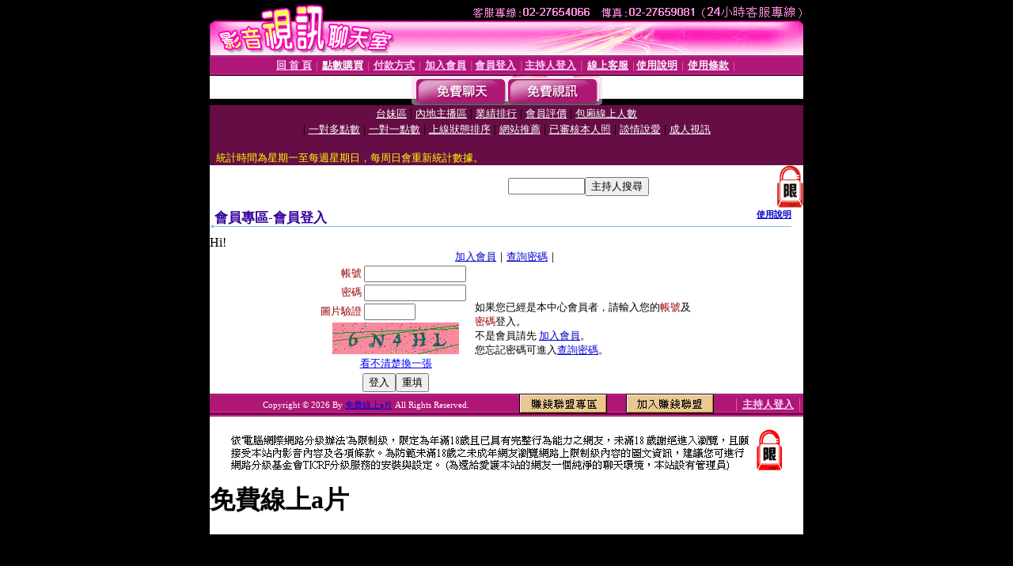

--- FILE ---
content_type: text/html; charset=Big5
request_url: http://173-tw.com/V4/?AID=140605&FID=1382374&WEBID=AVSHOW
body_size: 392
content:
<script>alert('請先登入會員才能進入主播包廂')</script><script>location.href = '/index.phtml?PUT=up_logon&FID=1382374';</script><form method='POST' action='https://tk625.com/GO/' name='forms' id='SSLforms'>
<input type='hidden' name='CONNECT_ID' value=''>
<input type='hidden' name='FID' value='1382374'>
<input type='hidden' name='SID' value='cfqq4ti5obs8ta5p07ldtm95505j0ehh'>
<input type='hidden' name='AID' value='140605'>
<input type='hidden' name='LTYPE' value='U'>
<input type='hidden' name='WURL' value='http://173-tw.com'>
</FORM><script Language='JavaScript'>document.getElementById('SSLforms').submit();self.window.focus();</script>